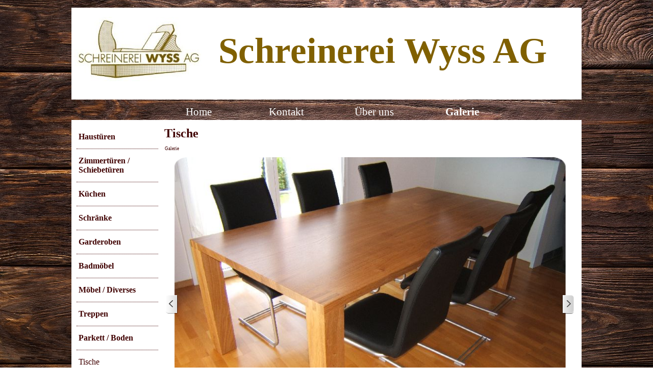

--- FILE ---
content_type: text/html
request_url: http://schreinereiwyss.ch/tische.html
body_size: 3642
content:
<!DOCTYPE html><!-- HTML5 -->
<html prefix="og: http://ogp.me/ns#" lang="de-DE" dir="ltr">
	<head>
		<title>Tische - Schreinerei Wyss AG</title>
		<meta charset="utf-8" />
		<!--[if IE]><meta http-equiv="ImageToolbar" content="False" /><![endif]-->
		<meta name="author" content="Erna Leuenberger" />
		<meta name="generator" content="Incomedia WebSite X5 Evolution 13.1.8.23 - www.websitex5.com" />
		<meta name="viewport" content="width=device-width, initial-scale=1" />
		
		<link rel="stylesheet" type="text/css" href="style/reset.css?13-1-8-23" media="screen,print" />
		<link rel="stylesheet" type="text/css" href="style/print.css?13-1-8-23" media="print" />
		<link rel="stylesheet" type="text/css" href="style/style.css?13-1-8-23" media="screen,print" />
		<link rel="stylesheet" type="text/css" href="style/template.css?13-1-8-23" media="screen" />
		<link rel="stylesheet" type="text/css" href="style/menu.css?13-1-8-23" media="screen" />
		<link rel="stylesheet" type="text/css" href="pcss/tische.css?13-1-8-23-638548181720814561" media="screen,print" />
		<script type="text/javascript" src="res/jquery.js?13-1-8-23"></script>
		<script type="text/javascript" src="res/x5engine.js?13-1-8-23" data-files-version="13-1-8-23"></script>
		<script type="text/javascript">
			window.onload = function(){ checkBrowserCompatibility('Der von Ihnen verwendete Browser unterstützt nicht die die Funktionen, die für die Anzeige dieser Website benötigt werden.','Der von Ihnen verwendete Browser unterstützt möglicherweise nicht die die Funktionen, die für die Anzeige dieser Website benötigt werden.','[1]Browser aktualisieren[/1] oder [2]Vorgang fortsetzen[/2].','http://outdatedbrowser.com/'); };
			x5engine.utils.currentPagePath = 'tische.html';
		</script>
		
	</head>
	<body>
		<div id="imHeaderBg"></div>
		<div id="imFooterBg"></div>
		<div id="imPage">
			<div id="imHeader">
				<h1 class="imHidden">Tische - Schreinerei Wyss AG</h1>
				<div id="imHeaderObjects"><div id="imHeader_imObjectTitle_01_wrapper" class="template-object-wrapper"><div id="imHeader_imCell_1" class="" > <div id="imHeader_imCellStyleGraphics_1"></div><div id="imHeader_imCellStyle_1" ><div id="imHeader_imObjectTitle_01"><span id ="imHeader_imObjectTitle_01_text">Schreinerei Wyss AG </span > </div></div></div></div><div id="imHeader_imObjectImage_02_wrapper" class="template-object-wrapper"><div id="imHeader_imCell_2" class="" > <div id="imHeader_imCellStyleGraphics_2"></div><div id="imHeader_imCellStyle_2" ><img id="imHeader_imObjectImage_02" src="images/WYSS-LOGO_qob1k9w4.jpg" title="" alt="" /></div></div></div></div>
			</div>
			<a class="imHidden" href="#imGoToCont" title="Überspringen Sie das Hauptmenü">Direkt zum Seiteninhalt</a>
			<a id="imGoToMenu"></a><p class="imHidden">Hauptmenü:</p>
			<div id="imMnMnContainer">
				<div id="imMnMnGraphics"></div>
				<div id="imMnMn" class="auto main-menu">
					<div class="hamburger-site-background menu-mobile-hidden"></div><div class="hamburger-button"><div><div><div class="hamburger-bar"></div><div class="hamburger-bar"></div><div class="hamburger-bar"></div></div></div></div><div class="hamburger-menu-background-container"><div class="hamburger-menu-background menu-mobile-hidden"><div class="hamburger-menu-close-button"><span>&times;</span></div></div></div>
				<ul class="auto menu-mobile-hidden">
					<li id="imMnMnNode0" class=" imPage">
						<a href="index.html">
							<span class="imMnMnFirstBg">
								<span class="imMnMnTxt"><span class="imMnMnImg"></span><span class="imMnMnTextLabel">Home</span></span>
							</span>
						</a>
					</li><li id="imMnMnNode53" class=" imLevel">
				<a href="lageplan.html" onclick="return x5engine.utils.location('lageplan.html', null, false)">		<span class="imMnMnFirstBg">
							<span class="imMnMnLevelImg"></span><span class="imMnMnTxt"><span class="imMnMnImg"></span><span class="imMnMnTextLabel">Kontakt</span></span>
						</span>
				</a><ul class="auto">
					<li id="imMnMnNode54" class="imMnMnFirst imPage">
						<a href="lageplan.html">
							<span class="imMnMnBorder">
								<span class="imMnMnTxt"><span class="imMnMnImg"></span><span class="imMnMnTextLabel">Lageplan</span></span>
							</span>
						</a>
					</li><li id="imMnMnNode55" class="imMnMnLast imPage">
						<a href="kontaktformular.html">
							<span class="imMnMnBorder">
								<span class="imMnMnTxt"><span class="imMnMnImg"></span><span class="imMnMnTextLabel">Kontaktformular</span></span>
							</span>
						</a>
					</li></ul></li>
				<li id="imMnMnNode6" class=" imLevel">
				<a href="werdegang.html" onclick="return x5engine.utils.location('werdegang.html', null, false)">		<span class="imMnMnFirstBg">
							<span class="imMnMnLevelImg"></span><span class="imMnMnTxt"><span class="imMnMnImg"></span><span class="imMnMnTextLabel">Über uns</span></span>
						</span>
				</a><ul class="auto">
					<li id="imMnMnNode26" class="imMnMnFirst imPage">
						<a href="werdegang.html">
							<span class="imMnMnBorder">
								<span class="imMnMnTxt"><span class="imMnMnImg"></span><span class="imMnMnTextLabel">Werdegang</span></span>
							</span>
						</a>
					</li><li id="imMnMnNode29" class="imMnMnMiddle imPage">
						<a href="angebot-1.html">
							<span class="imMnMnBorder">
								<span class="imMnMnTxt"><span class="imMnMnImg"></span><span class="imMnMnTextLabel">Angebot</span></span>
							</span>
						</a>
					</li><li id="imMnMnNode56" class="imMnMnMiddle imPage">
						<a href="referenzen-seite-1.html">
							<span class="imMnMnBorder">
								<span class="imMnMnTxt"><span class="imMnMnImg"></span><span class="imMnMnTextLabel">Referenzen Seite 1</span></span>
							</span>
						</a>
					</li><li id="imMnMnNode57" class="imMnMnLast imPage">
						<a href="referenzen-seite-2.html">
							<span class="imMnMnBorder">
								<span class="imMnMnTxt"><span class="imMnMnImg"></span><span class="imMnMnTextLabel">Referenzen Seite 2</span></span>
							</span>
						</a>
					</li></ul></li>
				<li id="imMnMnNode31" class="imLevel imMnMnCurrent">
				<a href="haustueren.html" onclick="return x5engine.utils.location('haustueren.html', null, false)">		<span class="imMnMnFirstBg">
							<span class="imMnMnLevelImg"></span><span class="imMnMnTxt"><span class="imMnMnImg"></span><span class="imMnMnTextLabel">Galerie</span></span>
						</span>
				</a><ul class="auto">
					<li id="imMnMnNode48" class="imMnMnFirst imPage">
						<a href="haustueren.html">
							<span class="imMnMnBorder">
								<span class="imMnMnTxt"><span class="imMnMnImg"></span><span class="imMnMnTextLabel">Haustüren</span></span>
							</span>
						</a>
					</li><li id="imMnMnNode49" class="imMnMnMiddle imPage">
						<a href="zimmertueren---schiebetueren.html">
							<span class="imMnMnBorder">
								<span class="imMnMnTxt"><span class="imMnMnImg"></span><span class="imMnMnTextLabel">Zimmertüren / Schiebetüren</span></span>
							</span>
						</a>
					</li><li id="imMnMnNode34" class="imMnMnMiddle imPage">
						<a href="kuechen.html">
							<span class="imMnMnBorder">
								<span class="imMnMnTxt"><span class="imMnMnImg"></span><span class="imMnMnTextLabel">Küchen</span></span>
							</span>
						</a>
					</li><li id="imMnMnNode37" class="imMnMnMiddle imPage">
						<a href="schraenke.html">
							<span class="imMnMnBorder">
								<span class="imMnMnTxt"><span class="imMnMnImg"></span><span class="imMnMnTextLabel">Schränke</span></span>
							</span>
						</a>
					</li><li id="imMnMnNode44" class="imMnMnMiddle imPage">
						<a href="garderoben.html">
							<span class="imMnMnBorder">
								<span class="imMnMnTxt"><span class="imMnMnImg"></span><span class="imMnMnTextLabel">Garderoben</span></span>
							</span>
						</a>
					</li><li id="imMnMnNode38" class="imMnMnMiddle imPage">
						<a href="badmoebel.html">
							<span class="imMnMnBorder">
								<span class="imMnMnTxt"><span class="imMnMnImg"></span><span class="imMnMnTextLabel">Badmöbel</span></span>
							</span>
						</a>
					</li><li id="imMnMnNode39" class="imMnMnMiddle imPage">
						<a href="moebel---diverses.html">
							<span class="imMnMnBorder">
								<span class="imMnMnTxt"><span class="imMnMnImg"></span><span class="imMnMnTextLabel">Möbel / Diverses</span></span>
							</span>
						</a>
					</li><li id="imMnMnNode40" class="imMnMnMiddle imPage">
						<a href="treppen.html">
							<span class="imMnMnBorder">
								<span class="imMnMnTxt"><span class="imMnMnImg"></span><span class="imMnMnTextLabel">Treppen</span></span>
							</span>
						</a>
					</li><li id="imMnMnNode41" class="imMnMnMiddle imPage">
						<a href="parkett---boden.html">
							<span class="imMnMnBorder">
								<span class="imMnMnTxt"><span class="imMnMnImg"></span><span class="imMnMnTextLabel">Parkett / Boden</span></span>
							</span>
						</a>
					</li><li id="imMnMnNode42" class="imMnMnMiddle imPage imMnMnCurrent">
						<a href="tische.html">
							<span class="imMnMnBorder">
								<span class="imMnMnTxt"><span class="imMnMnImg"></span><span class="imMnMnTextLabel">Tische</span></span>
							</span>
						</a>
					</li><li id="imMnMnNode43" class="imMnMnMiddle imPage">
						<a href="fenster.html">
							<span class="imMnMnBorder">
								<span class="imMnMnTxt"><span class="imMnMnImg"></span><span class="imMnMnTextLabel">Fenster</span></span>
							</span>
						</a>
					</li><li id="imMnMnNode45" class="imMnMnMiddle imPage">
						<a href="terrasse.html">
							<span class="imMnMnBorder">
								<span class="imMnMnTxt"><span class="imMnMnImg"></span><span class="imMnMnTextLabel">Terrasse</span></span>
							</span>
						</a>
					</li><li id="imMnMnNode46" class="imMnMnLast imPage">
						<a href="decken.html">
							<span class="imMnMnBorder">
								<span class="imMnMnTxt"><span class="imMnMnImg"></span><span class="imMnMnTextLabel">Decken</span></span>
							</span>
						</a>
					</li></ul></li>
				</ul>
				</div>
			</div>
			<div id="imContentContainer">
				<div id="imContentGraphics"></div>
				<div id="imContent">
					<a id="imGoToCont"></a>
				<div id="imPgMnContainer"><div id="imPgMn">
					<ul class="auto">
						<li id="imPgMnNode48" class="imPgMnFirst">
							<a href="haustueren.html">
								<span class="imPgMnBorder">
									<span class="imPgMnImg"></span><span class="imPgMnTxt">Haustüren</span>
								</span>
							</a>
						</li>
						<li id="imPgMnNode49">
							<a href="zimmertueren---schiebetueren.html">
								<span class="imPgMnBorder">
									<span class="imPgMnImg"></span><span class="imPgMnTxt">Zimmertüren / Schiebetüren</span>
								</span>
							</a>
						</li>
						<li id="imPgMnNode34">
							<a href="kuechen.html">
								<span class="imPgMnBorder">
									<span class="imPgMnImg"></span><span class="imPgMnTxt">Küchen</span>
								</span>
							</a>
						</li>
						<li id="imPgMnNode37">
							<a href="schraenke.html">
								<span class="imPgMnBorder">
									<span class="imPgMnImg"></span><span class="imPgMnTxt">Schränke</span>
								</span>
							</a>
						</li>
						<li id="imPgMnNode44">
							<a href="garderoben.html">
								<span class="imPgMnBorder">
									<span class="imPgMnImg"></span><span class="imPgMnTxt">Garderoben</span>
								</span>
							</a>
						</li>
						<li id="imPgMnNode38">
							<a href="badmoebel.html">
								<span class="imPgMnBorder">
									<span class="imPgMnImg"></span><span class="imPgMnTxt">Badmöbel</span>
								</span>
							</a>
						</li>
						<li id="imPgMnNode39">
							<a href="moebel---diverses.html">
								<span class="imPgMnBorder">
									<span class="imPgMnImg"></span><span class="imPgMnTxt">Möbel / Diverses</span>
								</span>
							</a>
						</li>
						<li id="imPgMnNode40">
							<a href="treppen.html">
								<span class="imPgMnBorder">
									<span class="imPgMnImg"></span><span class="imPgMnTxt">Treppen</span>
								</span>
							</a>
						</li>
						<li id="imPgMnNode41">
							<a href="parkett---boden.html">
								<span class="imPgMnBorder">
									<span class="imPgMnImg"></span><span class="imPgMnTxt">Parkett / Boden</span>
								</span>
							</a>
						</li>
						<li id="imPgMnNode42" class="imPgMnCurrent">
							<a href="tische.html">
								<span class="imPgMnBorder">
									<span class="imPgMnImg"></span><span class="imPgMnTxt">Tische</span>
								</span>
							</a>
						</li>
						<li id="imPgMnNode43">
							<a href="fenster.html">
								<span class="imPgMnBorder">
									<span class="imPgMnImg"></span><span class="imPgMnTxt">Fenster</span>
								</span>
							</a>
						</li>
						<li id="imPgMnNode45">
							<a href="terrasse.html">
								<span class="imPgMnBorder">
									<span class="imPgMnImg"></span><span class="imPgMnTxt">Terrasse</span>
								</span>
							</a>
						</li>
						<li id="imPgMnNode46" class="imPgMnLast">
							<a href="decken.html">
								<span class="imPgMnBorder">
									<span class="imPgMnImg"></span><span class="imPgMnTxt">Decken</span>
								</span>
							</a>
						</li>
						<li class="imMnPageClear"></li>
					</ul>
				</div></div>
				<div class="imContentDataContainer">
					<h2 id="imPgTitle">Tische</h2>
					<div id="imBreadcrumb"><a href="haustueren.html" onclick="return x5engine.utils.location('haustueren.html', null, false)">Galerie</a></div>
				</div>
				<div id="imPageRow_1" class="imPageRow">
				
				<div id="imPageRowContent_1" class="imContentDataContainer">
				<div id="imCell_1" class="" > <div id="imCellStyleGraphics_1"></div><div id="imCellStyle_1"  data-responsive-sequence-number="1"><div id="imObjectGallery_42_01"><div id="imObjectGalleryContainer_1"></div></div><script type="text/javascript">var imObjectGallery_42_01_settings = {'target': '#imObjectGallery_42_01','backgroundColor': 'transparent','description': { 'fontSize': '9pt','fontFamily': 'Tahoma','fontStyle': 'normal','fontWeight': 'normal'},'autoplay': false,'thumbs': { 'position': 'none', 'number': 3 },'controlBar': { 'show': false, 'color': '#141414' },'random': false,'fullScreen': false,'slideshow': { 'active': true, buttonPrev: { url: 'gallery/b01_l.png', x: -12, y: 0, width: 24, height: 37 }, buttonNext: { url: 'gallery/b01_r.png', x: -12, y: 0, width: 24, height: 37 }, nextPrevMode: 'visible'},'media': [{'type': 'image','width': 776,'height': 582,'url': 'gallery/024.png','autoplayTime': 5000,'effect': 'none'},{'type': 'image','width': 540,'height': 960,'url': 'gallery/Tisch-21.01.2019.png','autoplayTime': 5000,'effect': 'none'},{'type': 'image','width': 776,'height': 582,'url': 'gallery/020.png','autoplayTime': 5000,'effect': 'none'},{'type': 'image','width': 776,'height': 582,'url': 'gallery/077.png','autoplayTime': 5000,'effect': 'none'},{'type': 'image','width': 776,'height': 582,'url': 'gallery/161.png','autoplayTime': 5000,'effect': 'none'}]};var dataimObjectGallery_42_01 = null;function loadimObjectGallery_42_01() {var startIndex = 0;if(!!dataimObjectGallery_42_01) {imObjectGallery_42_01_settings.startFrom = dataimObjectGallery_42_01.currentItemIndex();}var w = 0;var h = 0;var cbp = x5engine.responsive.getCurrentBreakPoint();if (cbp.fluid) {w = $('#imObjectGallery_42_01').innerWidth();h = w / 800 * 600;imObjectGallery_42_01_settings.width = w;imObjectGallery_42_01_settings.height = h + (w / 3);}else if (cbp.hash == 'b9ee6d5d4aeba6236709604a2b5097fd') {imObjectGallery_42_01_settings.width = 776;imObjectGallery_42_01_settings.height = 582;imObjectGallery_42_01_settings.thumbs.size = 25;}else if (cbp.hash == 'd2f9bff7f63c0d6b7c7d55510409c19b') {imObjectGallery_42_01_settings.width = 506;imObjectGallery_42_01_settings.height = 380;imObjectGallery_42_01_settings.thumbs.size = 25;}else if (cbp.hash == '72e5146e7d399bc2f8a12127e43469f1') {imObjectGallery_42_01_settings.width = 268;imObjectGallery_42_01_settings.height = 201;imObjectGallery_42_01_settings.thumbs.size = 25;}dataimObjectGallery_42_01 = x5engine.gallery(imObjectGallery_42_01_settings);$('#imContent').off('breakpointChangedOrFluid', loadimObjectGallery_42_01).on('breakpointChangedOrFluid', loadimObjectGallery_42_01);}x5engine.boot.push(loadimObjectGallery_42_01);</script></div></div></div>
				</div>
				
				<div id="imFooPad"></div><div id="imBtMnContainer" class="imContentDataContainer"><div id="imBtMn"><a href="index.html">Home</a> | <a href="lageplan.html" onclick="return x5engine.utils.location('lageplan.html', null, false)">Kontakt</a> | <a href="werdegang.html" onclick="return x5engine.utils.location('werdegang.html', null, false)">Über uns</a> | <a href="haustueren.html" onclick="return x5engine.utils.location('haustueren.html', null, false)">Galerie</a> | <a href="imsitemap.html">Generelle Seitenstruktur</a></div></div>
					<div class="imClear"></div>
				</div>
			</div>
			<div id="imFooter">
				<div id="imFooterObjects"><div id="imFooter_imTextObject_01_wrapper" class="template-object-wrapper"><div id="imFooter_imCell_1" class="" > <div id="imFooter_imCellStyleGraphics_1"></div><div id="imFooter_imCellStyle_1" ><div id="imFooter_imTextObject_01">
	<div class="text-tab-content"  id="imFooter_imTextObject_01_tab0" style="">
		<div class="text-inner">
			<div style="text-align: center;"><span class="fs12 cf1"><span class="ff1"> &nbsp;&nbsp;&nbsp;&nbsp;&nbsp;&nbsp;&nbsp;&nbsp;<b> &nbsp;&nbsp;&nbsp;&nbsp;&nbsp;&nbsp;&nbsp;&nbsp;&nbsp;&nbsp;&nbsp;&nbsp;&nbsp;&nbsp;&nbsp;&nbsp;&nbsp;&nbsp;&nbsp;Schreinerei Wyss AG / Hub 418 / </b></span><b><span class="ff1">3413 Kaltacker / 034 423 23 56 /</span><span class="ff1"> </span><span class="ff1"><a href="mailto:wyssschreinerei@bluewin.ch?subject=&amp;body=" class="imCssLink">wyssschreinerei@bluewin.ch</a></span></b></span></div>
		</div>
	</div>

</div>
</div></div></div></div>
			</div>
		</div>
		<span class="imHidden"><a href="#imGoToCont" title="Lesen Sie den Inhalt der Seite noch einmal durch">Zurück zum Seiteninhalt</a> | <a href="#imGoToMenu" title="Die Webseite neu einlesen">Zurück zum Hauptmenü</a></span>
		
		<noscript class="imNoScript"><div class="alert alert-red">Um diese Website nutzen zu können, aktivieren Sie bitte JavaScript.</div></noscript>
	</body>
</html>


--- FILE ---
content_type: text/css
request_url: http://schreinereiwyss.ch/style/template.css?13-1-8-23
body_size: 933
content:
html { position: relative; margin: 0; padding: 0; }
body { margin: 0; padding: 0; text-align: left; }
#imPage { position: relative; width: 100%; }
#imHeaderBg { position: absolute; left: 0; top: 0; width: 100%; }
#imMnMnGraphics { position: absolute; top: 0; bottom: 0; z-index: 9; }
#imContentContainer { position: relative; }
#imContent { position: relative; }
#imContentGraphics { position: absolute; top: 0; bottom: 0; }
#imFooPad { float: left; margin: 0 auto; }
#imBtMnContainer { clear: both; }
.imPageRow { position: relative; clear: both; overflow: hidden; float: left; width: 100%; }
.imHGroup:after, .imUGroup:after, .imVGroup:after, .imPageRow:after { content: ""; display: table; clear: both; }
#imFooterBg { position: absolute; left: 0; bottom: 0; width: 100%; }
#imFooter { position: relative; }
@media (min-width: 1000px) {
		html { background-image: url('pixabay-2045380.jpg'); background-position: left top; background-repeat: repeat; background-attachment: scroll; background-color: transparent; }
		#imPage { padding-top: 0; margin-top: 15px; margin-bottom: 0px; min-width: 1000px; }
		#imHeaderBg { height: 140px; background-image: none; background-color: transparent; }
		#imHeader { position: relative; margin-bottom: 40px; margin-left: auto; margin-right: auto; height: 180px; background-image: none; background-color: #FFFFFF; }
		#imHeaderObjects { position: relative; height: 180px; }
		#imMnMnContainer { position: absolute; top: 180px; left: 0; right: 0; margin-left: auto; margin-right: auto; }
		#imMnMn { position: relative; height: 30px; padding: 5px 5px 5px 5px; background-image: none; background-color: transparent; }
		#imMnMn > ul { text-align: center; }
		#imMnMn li { display: inline; }
		#imMnMnGraphics { display: none; }
		#imContent { min-height: 520px; padding: 5px 0 5px 0; }
		#imContentGraphics { left: 0; right: 0; margin-left: auto; margin-right: auto; min-height: 520px;  background-image: none; background-color: #FFFFFF; }
		#imFooterBg { height: 40px; background-image: url('pixabay-2045380.jpg'); background-position: left top; background-repeat: repeat; background-attachment: scroll; background-color: #400000; }
		#imFooter { margin-left: auto; margin-right: auto; height: 80px; background-image: none; background-color: #FFFFFF; }
		#imFooterObjects { position: relative; height: 80px; }
		#imFooPad { height: 520px; }
		#imHeader, #imMnMnContainer, #imFooter { width: 1000px; }
		#imMnMn { width: 990px; }
		#imContentGraphics { width: 1000px; }
	
}
@media (max-width: 999px) and (min-width: 720px) {
		html { background-image: none; background-color: #FFFFFF; }
		#imPage { padding-top: 40px; margin-top: 0px; margin-bottom: 0px; min-width: 720px; }
		#imHeaderBg { height: 100px; background-image: none; background-color: #B0D1FF; }
		#imHeader { position: relative; margin-bottom: 0; margin-left: auto; margin-right: auto; height: 60px; background-image: none; background-color: #567EB6; }
		#imHeaderObjects { position: relative; height: 60px; }
		#imMnMnContainer { position: absolute; top: 0; left: 0; right: 0; margin-left: auto; margin-right: auto; }
		#imMnMn { position: relative; height: 30px; padding: 5px 5px 5px 5px; background-image: none; background-color: #B0D1FF; }
		#imMnMn > ul { text-align: left; }
		#imMnMn li { display: inline; }
		#imMnMnGraphics { display: none; }
		#imContent { min-height: 520px; padding: 5px 0 5px 0; }
		#imContentGraphics { left: 0; right: 0; margin-left: auto; margin-right: auto; min-height: 520px;  background-image: none; background-color: #FFFFFF; }
		#imFooterBg { height: 35px; background-image: none; background-color: #B0D1FF; }
		#imFooter { margin-left: auto; margin-right: auto; height: 35px; background-image: none; background-color: #567EB6; }
		#imFooterObjects { position: relative; height: 35px; }
		#imFooPad { height: 520px; }
		#imHeader, #imMnMnContainer, #imFooter { width: 720px; }
		#imMnMn { width: 710px; }
		#imContentGraphics { width: 720px; }
	
}
@media (max-width: 719px) and (min-width: 480px) {
		html { background-image: none; background-color: #FFFFFF; }
		#imPage { padding-top: 40px; margin-top: 0px; margin-bottom: 0px; min-width: 480px; }
		#imHeaderBg { height: 100px; background-image: none; background-color: #B0D1FF; }
		#imHeader { position: relative; margin-bottom: 0; margin-left: auto; margin-right: auto; height: 60px; background-image: none; background-color: #567EB6; }
		#imHeaderObjects { position: relative; height: 60px; }
		#imMnMnContainer { position: absolute; top: 0; left: 0; right: 0; margin-left: auto; margin-right: auto; }
		#imMnMn { position: relative; height: 30px; padding: 5px 5px 5px 5px; background-image: none; background-color: #B0D1FF; }
		#imMnMn > ul { text-align: left; }
		#imMnMn li { display: inline; }
		#imMnMnGraphics { display: none; }
		#imContent { min-height: 520px; padding: 5px 0 5px 0; }
		#imContentGraphics { left: 0; right: 0; margin-left: auto; margin-right: auto; min-height: 520px;  background-image: none; background-color: #FFFFFF; }
		#imFooterBg { height: 35px; background-image: none; background-color: #B0D1FF; }
		#imFooter { margin-left: auto; margin-right: auto; height: 35px; background-image: none; background-color: #567EB6; }
		#imFooterObjects { position: relative; height: 35px; }
		#imFooPad { height: 520px; }
		#imHeader, #imMnMnContainer, #imFooter { width: 480px; }
		#imMnMn { width: 470px; }
		#imContentGraphics { width: 480px; }
	
}
@media (max-width: 479px) {
		html { background-image: none; background-color: #FFFFFF; }
		#imPage { padding-top: 40px; margin-top: 0px; margin-bottom: 0px; }
		#imHeaderBg { height: 100px; background-image: none; background-color: #B0D1FF; }
		#imHeader { position: relative; margin-bottom: 0; margin-left: auto; margin-right: auto; height: 60px; background-image: none; background-color: #567EB6; }
		#imHeaderObjects { position: relative; height: 60px; }
		#imMnMnContainer { position: absolute; top: 0; left: 0; right: 0; margin-left: auto; margin-right: auto; }
		#imMnMn { position: relative; height: 40px; padding: 5px 5px 5px 5px; background-image: none; background-color: #B0D1FF; }
		#imMnMn > ul { text-align: left; }
		#imMnMn li { display: inline; }
		#imMnMnGraphics { display: none; }
		#imContent { min-height: 520px; padding: 5px 0 5px 0; }
		#imContentGraphics { left: 0; right: 0; margin-left: auto; margin-right: auto; min-height: 520px;  background-image: none; background-color: #FFFFFF; }
		#imFooterBg { height: 35px; background-image: none; background-color: #B0D1FF; }
		#imFooter { margin-left: auto; margin-right: auto; height: 35px; background-image: none; background-color: #567EB6; }
		#imFooterObjects { position: relative; height: 35px; }
		#imFooPad, #imBtMnContainer, #imBtMn, #imPgMnContainer { display: none; }
		#imPage, #imMnMn, #imContent, #imContentGraphics, #imFooter { box-sizing: border-box; width: 100%; }
	
}


--- FILE ---
content_type: text/css
request_url: http://schreinereiwyss.ch/pcss/tische.css?13-1-8-23-638548181720814561
body_size: 1952
content:
h2#imPgTitle { position: relative; float: left; }
#imBreadcrumb { position: relative; float: left; }
#imHeader_imCell_1 { display: block; position: relative; overflow: visible; }
#imHeader_imCellStyle_1 { position: relative; box-sizing: border-box; text-align: center; z-index: 2;}
#imHeader_imCellStyleGraphics_1 { position: absolute; top: 0px; bottom: 0px; background-color: transparent; }
#imHeader_imObjectTitle_01 {overflow: hidden; text-align: center; }
#imHeader_imObjectTitle_01_text {font: normal normal bold 72pt 'Trebuchet MS';  padding: 0px 0px 0px 0px;background-color: transparent; position: relative; display: inline-block; }
#imHeader_imObjectTitle_01_text,
#imHeader_imObjectTitle_01_text a { color: #806000; white-space: pre; }
#imHeader_imObjectTitle_01_text a{ text-decoration: none; }
#imHeader_imCell_2 { display: block; position: relative; overflow: hidden; }
#imHeader_imCellStyle_2 { position: relative; box-sizing: border-box; text-align: center; z-index: 2;}
#imHeader_imCellStyleGraphics_2 { position: absolute; top: 0px; bottom: 0px; background-color: transparent; }
#imHeader_imObjectImage_02 { width: 100%; vertical-align: top; }
#imFooter_imCell_1 { display: block; position: relative; overflow: hidden; }
#imFooter_imCellStyle_1 { position: relative; box-sizing: border-box; text-align: center; z-index: 2;}
#imFooter_imCellStyleGraphics_1 { position: absolute; top: 0px; bottom: 0px; background-color: transparent; }
#imFooter_imTextObject_01 { font-style: normal; font-weight: normal; line-height: 23px; }
#imFooter_imTextObject_01_tab0 ul { list-style: disc; margin: 0 8px; padding: 0px; overflow: hidden; }
#imFooter_imTextObject_01_tab0 ul ul { list-style: square; padding: 0 0 0 20px; }
#imFooter_imTextObject_01_tab0 ul ul ul { list-style: circle; }
#imFooter_imTextObject_01_tab0 ul li { margin: 0 0 0 15px; padding: 0px; font-size: 9pt; line-height: 19px;}
#imFooter_imTextObject_01_tab0 ol { list-style: decimal; margin: 0px 15px; padding: 0px; }
#imFooter_imTextObject_01_tab0 ol ol { list-style: lower-alpha; padding: 0 0 0 20px; }
#imFooter_imTextObject_01_tab0 ol li { margin: 0 0 0 15px; padding: 0px; font-size: 9pt; line-height: 19px;}
#imFooter_imTextObject_01_tab0 blockquote { margin: 0 0 0 15px; padding: 0; border: none; }
#imFooter_imTextObject_01_tab0 table { border: none; padding: 0; border-collapse: collapse; }
#imFooter_imTextObject_01_tab0 table td { border: 1px solid black; word-wrap: break-word; padding: 4px 3px 4px 3px; margin: 0; vertical-align: middle; }
#imFooter_imTextObject_01_tab0 p { margin: 0; padding: 0; }
#imFooter_imTextObject_01_tab0 .inline-block { display: inline-block; }
#imFooter_imTextObject_01_tab0 sup { vertical-align: super; font-size: smaller; }
#imFooter_imTextObject_01_tab0 sub { vertical-align: sub; font-size: smaller; }
#imFooter_imTextObject_01_tab0 img { border: none; margin: 0; vertical-align: text-bottom;}
#imFooter_imTextObject_01_tab0 .fleft { float: left; vertical-align: baseline;}
#imFooter_imTextObject_01_tab0 .fright { float: right; vertical-align: baseline;}
#imFooter_imTextObject_01_tab0 img.fleft { margin-right: 15px; }
#imFooter_imTextObject_01_tab0 img.fright { margin-left: 15px; }
#imFooter_imTextObject_01_tab0 .imUl { text-decoration: underline; }
#imFooter_imTextObject_01_tab0 .imVt { vertical-align: top; }
#imFooter_imTextObject_01_tab0 .imVc { vertical-align: middle; }
#imFooter_imTextObject_01_tab0 .imVb { vertical-align: bottom; }
#imFooter_imTextObject_01_tab0 .ff1 { font-family: 'Trebuchet MS'; }
#imFooter_imTextObject_01_tab0 .fs12 { vertical-align: baseline; font-size: 12pt;line-height: 23px; }
#imFooter_imTextObject_01_tab0 .cf1 { color: rgb(64, 0, 0); }
#imFooter_imTextObject_01 .text-container {margin: 0 auto; position: relative; overflow: hidden;  background-color: #FFFFFF;  }
#imCell_1 { display: block; position: relative; overflow: hidden; }
#imCellStyle_1 { position: relative; box-sizing: border-box; text-align: center; z-index: 2;}
#imCellStyleGraphics_1 { position: absolute; top: 3px; bottom: 3px; background-color: transparent; }
#imObjectGallery_42_01 > div { margin: 0 auto; }
#imObjectGallery_42_01 a:link, #imContent #imObjectGallery_42_01 a:hover, #imContent #imObjectGallery_42_01 a:visited, #imContent #imObjectGallery_42_01 a:active { border: none; background-color: transparent; text-decoration: none; }
@media (min-width: 1000px) {
	#imPgMnContainer { position: absolute; top: 5px; bottom: 5px; left: 5px; right: 5px; margin: 0 auto 0 auto; width: 990px; }
	.imContentDataContainer { width: 820px; margin-left: auto; margin-right: auto; padding: 0 5px 0 175px; }
	#imPgTitle { width: 806px; margin-left: 6px; margin-right: 6px; }
	#imBreadcrumb { width: 806px; margin-left: 6px; margin-right: 6px; }
	#imCell_1 { width: 814px; min-height: 588px;  padding-top: 3px; padding-bottom: 3px; padding-left: 3px; padding-right: 3px; }
	#imCellStyle_1 { width: 814px; min-height: 588px; padding: 3px 3px 3px 3px; border-top: 0; border-bottom: 0; border-left: 0; border-right: 0; }
	#imCellStyleGraphics_1 { left: 3px; right: 3px; }
	
}

@media (max-width: 999px) and (min-width: 720px) {
	#imPgMnContainer { position: absolute; top: 5px; bottom: 5px; left: 5px; right: 5px; margin: 0 auto 0 auto; width: 710px; }
	.imContentDataContainer { width: 540px; margin-left: auto; margin-right: auto; padding: 0 5px 0 175px; }
	#imPgTitle { width: 526px; margin-left: 6px; margin-right: 6px; }
	#imBreadcrumb { width: 526px; margin-left: 6px; margin-right: 6px; }
	#imCell_1 { width: 536px; min-height: 386px;  padding-top: 3px; padding-bottom: 3px; padding-left: 2px; padding-right: 2px; }
	#imCellStyle_1 { width: 536px; min-height: 386px; padding: 3px 3px 3px 3px; border-top: 0; border-bottom: 0; border-left: 0; border-right: 0; }
	#imCellStyleGraphics_1 { left: 2px; right: 2px; }
	
}

@media (max-width: 719px) and (min-width: 480px) {
	#imPgMnContainer { position: absolute; top: 5px; bottom: 5px; left: 5px; right: 5px; margin: 0 auto 0 auto; width: 470px; }
	.imContentDataContainer { width: 300px; margin-left: auto; margin-right: auto; padding: 0 5px 0 175px; }
	#imPgTitle { width: 286px; margin-left: 6px; margin-right: 6px; }
	#imBreadcrumb { width: 286px; margin-left: 6px; margin-right: 6px; }
	#imCell_1 { clear: left; }
	#imCell_1 { width: 298px; min-height: 207px;  padding-top: 3px; padding-bottom: 3px; padding-left: 1px; padding-right: 1px; }
	#imCellStyle_1 { width: 298px; min-height: 207px; padding: 3px 3px 3px 3px; border-top: 0; border-bottom: 0; border-left: 0; border-right: 0; }
	#imCellStyleGraphics_1 { left: 1px; right: 1px; }
	
}

@media (max-width: 479px) {
	#imPgMnContainer { display: none; }.imContentDataContainer { width: 100%; }
	#imPgTitle { width: 100%; margin-left: 0px; margin-right: 0px; }
	#imBreadcrumb { width: 100%; margin-left: 0px; margin-right: 0px; }
	#imCell_1 { clear: left; }
	#imCell_1 { width: 100%; min-height: 12px;  padding-top: 3px; padding-bottom: 3px; padding-left: 5px; padding-right: 5px; box-sizing: border-box; }
	#imCellStyle_1 { width: 100%; min-height: 0px; padding: 3px 3px 3px 3px; }
	#imCellStyleGraphics_1 { top: 3px; bottom: 3px; left: 5px; right: 5px; }
	
}

@media (min-width: 1000px) {
	#imHeader_imObjectTitle_01_wrapper { position: absolute; top: 44px; left: 279px; width: 679px; height: 108px; z-index: 1; overflow-y: hidden; }
	#imHeader_imCell_1 { width: 679px; min-height: 83px;  padding-top: 0px; padding-bottom: 0px; padding-left: 0px; padding-right: 0px; }
	#imHeader_imCellStyle_1 { width: 679px; min-height: 83px; padding: 0px 0px 0px 0px; border-top: 0; border-bottom: 0; border-left: 0; border-right: 0; }
	#imHeader_imCellStyleGraphics_1 { left: 0px; right: 0px; }
	#imHeader_imObjectTitle_01_text { font-size: 53.2pt; }
	#imHeader_imObjectTitle_01_text { top: 0px;  }
	#imHeader_imObjectTitle_01 {min-height: 83px; }
	#imHeader_imObjectImage_02_wrapper { position: absolute; top: 18px; left: 6px; width: 250px; height: 148px; z-index: 2; overflow-y: hidden; }
	#imHeader_imObjectImage_02_wrapper img {-webkit-clip-path: inset(0 0 -17.46% 0);clip-path: inset(0 0 -17.46% 0);}#imHeader_imCell_2 { width: 250px; min-height: 126px;  padding-top: 0px; padding-bottom: 0px; padding-left: 0px; padding-right: 0px; }
	#imHeader_imCellStyle_2 { width: 250px; min-height: 126px; padding: 0px 0px 0px 0px; border-top: 0; border-bottom: 0; border-left: 0; border-right: 0; }
	#imHeader_imCellStyleGraphics_2 { left: 0px; right: 0px; }
	
}

@media (max-width: 999px) and (min-width: 720px) {
	#imHeader_imObjectTitle_01_wrapper { position: absolute; top: 50px; left: 317px; width: 486px; height: 105px; z-index: 1; overflow-y: hidden; }
	#imHeader_imCell_1 { width: 486px; min-height: 59px;  padding-top: 0px; padding-bottom: 0px; padding-left: 0px; padding-right: 0px; }
	#imHeader_imCellStyle_1 { width: 486px; min-height: 59px; padding: 0px 0px 0px 0px; border-top: 0; border-bottom: 0; border-left: 0; border-right: 0; }
	#imHeader_imCellStyleGraphics_1 { left: 0px; right: 0px; }
	#imHeader_imObjectTitle_01_text { font-size: 38.08pt; }
	#imHeader_imObjectTitle_01_text { top: 0px;  }
	#imHeader_imObjectTitle_01 {min-height: 59px; }
	#imHeader_imObjectImage_02_wrapper { position: absolute; top: 18px; left: 6px; width: 250px; height: 148px; z-index: 2; overflow-y: hidden; }
	#imHeader_imObjectImage_02_wrapper img {-webkit-clip-path: inset(0 0 -17.46% 0);clip-path: inset(0 0 -17.46% 0);}#imHeader_imCell_2 { width: 250px; min-height: 126px;  padding-top: 0px; padding-bottom: 0px; padding-left: 0px; padding-right: 0px; }
	#imHeader_imCellStyle_2 { width: 250px; min-height: 126px; padding: 0px 0px 0px 0px; border-top: 0; border-bottom: 0; border-left: 0; border-right: 0; }
	#imHeader_imCellStyleGraphics_2 { left: 0px; right: 0px; }
	
}

@media (max-width: 719px) and (min-width: 480px) {
	#imHeader_imObjectTitle_01_wrapper { position: absolute; top: 50px; left: 317px; width: 486px; height: 105px; z-index: 1; overflow-y: hidden; }
	#imHeader_imCell_1 { width: 486px; min-height: 59px;  padding-top: 0px; padding-bottom: 0px; padding-left: 0px; padding-right: 0px; }
	#imHeader_imCellStyle_1 { width: 486px; min-height: 59px; padding: 0px 0px 0px 0px; border-top: 0; border-bottom: 0; border-left: 0; border-right: 0; }
	#imHeader_imCellStyleGraphics_1 { left: 0px; right: 0px; }
	#imHeader_imObjectTitle_01_text { font-size: 38.08pt; }
	#imHeader_imObjectTitle_01_text { top: 0px;  }
	#imHeader_imObjectTitle_01 {min-height: 59px; }
	#imHeader_imObjectImage_02_wrapper { position: absolute; top: 18px; left: 6px; width: 250px; height: 148px; z-index: 2; overflow-y: hidden; }
	#imHeader_imObjectImage_02_wrapper img {-webkit-clip-path: inset(0 0 -17.46% 0);clip-path: inset(0 0 -17.46% 0);}#imHeader_imCell_2 { width: 250px; min-height: 126px;  padding-top: 0px; padding-bottom: 0px; padding-left: 0px; padding-right: 0px; }
	#imHeader_imCellStyle_2 { width: 250px; min-height: 126px; padding: 0px 0px 0px 0px; border-top: 0; border-bottom: 0; border-left: 0; border-right: 0; }
	#imHeader_imCellStyleGraphics_2 { left: 0px; right: 0px; }
	
}

@media (max-width: 479px) {
	#imHeader_imObjectTitle_01_wrapper { position: absolute; top: 50px; left: 0px; width: 486px; height: 105px; z-index: 1; overflow-y: hidden; }
	#imHeader_imCell_1 { width: 100%; min-height: 59px;  padding-top: 0px; padding-bottom: 0px; padding-left: 0px; padding-right: 0px; box-sizing: border-box; }
	#imHeader_imCellStyle_1 { width: 100%; min-height: 0px; padding: 0px 0px 0px 0px; }
	#imHeader_imCellStyleGraphics_1 { top: 0px; bottom: 0px; left: 0px; right: 0px; }
	#imHeader_imObjectTitle_01_text { font-size: 38.08pt; }
	#imHeader_imObjectTitle_01_text { top: 0px;  }
	#imHeader_imObjectTitle_01 {min-height: 59px; }
	#imHeader_imObjectImage_02_wrapper { position: absolute; top: 18px; left: 6px; width: 250px; height: 148px; z-index: 2; overflow-y: hidden; }
	#imHeader_imObjectImage_02_wrapper img {-webkit-clip-path: inset(0 0 -17.46% 0);clip-path: inset(0 0 -17.46% 0);}#imHeader_imCell_2 { width: 100%; min-height: 126px;  padding-top: 0px; padding-bottom: 0px; padding-left: 0px; padding-right: 0px; box-sizing: border-box; }
	#imHeader_imCellStyle_2 { width: 100%; min-height: 0px; padding: 0px 0px 0px 0px; }
	#imHeader_imCellStyleGraphics_2 { top: 0px; bottom: 0px; left: 0px; right: 0px; }
	
}

@media (min-width: 1000px) {
	#imFooter_imTextObject_01_wrapper { position: absolute; top: 16px; left: 1px; width: 962px; height: 27px; z-index: 1; overflow-y: hidden; }
	#imFooter_imCell_1 { width: 962px; min-height: 23px;  padding-top: 0px; padding-bottom: 0px; padding-left: 0px; padding-right: 0px; }
	#imFooter_imCellStyle_1 { width: 962px; min-height: 23px; padding: 0px 0px 0px 0px; border-top: 0; border-bottom: 0; border-left: 0; border-right: 0; }
	#imFooter_imCellStyleGraphics_1 { left: 0px; right: 0px; }
	#imFooter_imTextObject_01 .text-container {border-style: solid; border-color: #A9A9A9; border-width: 0 1px 1px 1px;width: 100%; box-sizing: border-box;}
	#imFooter_imTextObject_01 .text-container { height: 23px;}
	
}

@media (max-width: 999px) and (min-width: 720px) {
	#imFooter_imTextObject_01_wrapper { position: absolute; top: 20px; left: 312px; width: 192px; height: 69px; z-index: 1; overflow-y: hidden; }
	#imFooter_imCell_1 { width: 192px; min-height: 138px;  padding-top: 0px; padding-bottom: 0px; padding-left: 0px; padding-right: 0px; }
	#imFooter_imCellStyle_1 { width: 192px; min-height: 138px; padding: 0px 0px 0px 0px; border-top: 0; border-bottom: 0; border-left: 0; border-right: 0; }
	#imFooter_imCellStyleGraphics_1 { left: 0px; right: 0px; }
	#imFooter_imTextObject_01 .text-container {border-style: solid; border-color: #A9A9A9; border-width: 0 1px 1px 1px;width: 100%; box-sizing: border-box;}
	#imFooter_imTextObject_01 .text-container { height: 138px;}
	
}

@media (max-width: 719px) and (min-width: 480px) {
	#imFooter_imTextObject_01_wrapper { position: absolute; top: 21px; left: 280px; width: 192px; height: 69px; z-index: 1; overflow-y: hidden; }
	#imFooter_imCell_1 { width: 192px; min-height: 138px;  padding-top: 0px; padding-bottom: 0px; padding-left: 0px; padding-right: 0px; }
	#imFooter_imCellStyle_1 { width: 192px; min-height: 138px; padding: 0px 0px 0px 0px; border-top: 0; border-bottom: 0; border-left: 0; border-right: 0; }
	#imFooter_imCellStyleGraphics_1 { left: 0px; right: 0px; }
	#imFooter_imTextObject_01 .text-container {border-style: solid; border-color: #A9A9A9; border-width: 0 1px 1px 1px;width: 100%; box-sizing: border-box;}
	#imFooter_imTextObject_01 .text-container { height: 138px;}
	
}

@media (max-width: 479px) {
	#imFooter_imTextObject_01_wrapper { position: absolute; top: 16px; left: -218px; width: 538px; height: 80px; z-index: 1; overflow-y: hidden; }
	#imFooter_imCell_1 { width: 100%; min-height: 46px;  padding-top: 0px; padding-bottom: 0px; padding-left: 0px; padding-right: 0px; box-sizing: border-box; }
	#imFooter_imCellStyle_1 { width: 100%; min-height: 0px; padding: 0px 0px 0px 0px; }
	#imFooter_imCellStyleGraphics_1 { top: 0px; bottom: 0px; left: 0px; right: 0px; }
	#imFooter_imTextObject_01 .text-container {border-style: solid; border-color: #A9A9A9; border-width: 0 1px 1px 1px;width: 100%; box-sizing: border-box;}
	
}

